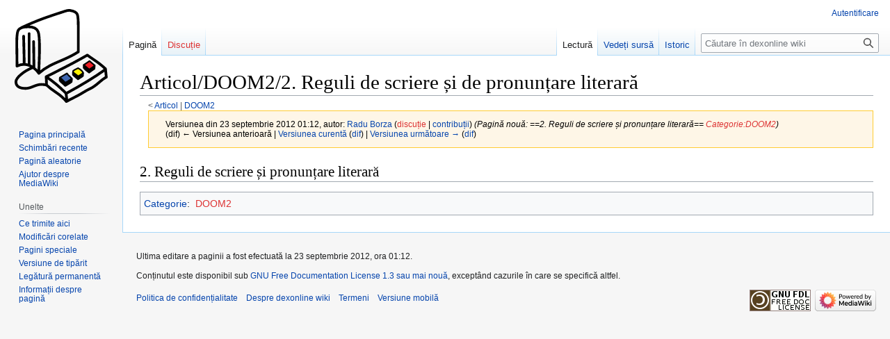

--- FILE ---
content_type: text/html; charset=UTF-8
request_url: https://wiki.dexonline.ro/index.php?title=Articol/DOOM2/2._Reguli_de_scriere_%C8%99i_de_pronun%C8%9Bare_literar%C4%83&oldid=398
body_size: 5761
content:
<!DOCTYPE html>
<html class="client-nojs" lang="ro" dir="ltr">
<head>
<meta charset="UTF-8"/>
<title>Articol/DOOM2/2. Reguli de scriere și de pronunțare literară - dexonline wiki</title>
<script>document.documentElement.className="client-js";RLCONF={"wgBreakFrames":!1,"wgSeparatorTransformTable":[",\t.",".\t,"],"wgDigitTransformTable":["",""],"wgDefaultDateFormat":"dmy","wgMonthNames":["","ianuarie","februarie","martie","aprilie","mai","iunie","iulie","august","septembrie","octombrie","noiembrie","decembrie"],"wgRequestId":"085970b7de39bece5d9c6366","wgCSPNonce":!1,"wgCanonicalNamespace":"","wgCanonicalSpecialPageName":!1,"wgNamespaceNumber":0,"wgPageName":"Articol/DOOM2/2._Reguli_de_scriere_și_de_pronunțare_literară","wgTitle":"Articol/DOOM2/2. Reguli de scriere și de pronunțare literară","wgCurRevisionId":4400,"wgRevisionId":398,"wgArticleId":57,"wgIsArticle":!0,"wgIsRedirect":!1,"wgAction":"view","wgUserName":null,"wgUserGroups":["*"],"wgCategories":["DOOM2"],"wgPageContentLanguage":"ro","wgPageContentModel":"wikitext","wgRelevantPageName":"Articol/DOOM2/2._Reguli_de_scriere_și_de_pronunțare_literară","wgRelevantArticleId":57,"wgIsProbablyEditable":
!1,"wgRelevantPageIsProbablyEditable":!1,"wgRestrictionEdit":[],"wgRestrictionMove":[],"wgMFDisplayWikibaseDescriptions":{"search":!1,"nearby":!1,"watchlist":!1,"tagline":!1},"wgMediaViewerOnClick":!0,"wgMediaViewerEnabledByDefault":!0};RLSTATE={"site.styles":"ready","noscript":"ready","user.styles":"ready","user":"ready","user.options":"loading","mediawiki.action.styles":"ready","mediawiki.interface.helpers.styles":"ready","skins.vector.styles.legacy":"ready"};RLPAGEMODULES=["site","mediawiki.page.ready","skins.vector.legacy.js"];</script>
<script>(RLQ=window.RLQ||[]).push(function(){mw.loader.implement("user.options@1hzgi",function($,jQuery,require,module){/*@nomin*/mw.user.tokens.set({"patrolToken":"+\\","watchToken":"+\\","csrfToken":"+\\"});mw.user.options.set({"variant":"ro"});
});});</script>
<link rel="stylesheet" href="/load.php?lang=ro&amp;modules=mediawiki.action.styles%7Cmediawiki.interface.helpers.styles%7Cskins.vector.styles.legacy&amp;only=styles&amp;skin=vector"/>
<script async="" src="/load.php?lang=ro&amp;modules=startup&amp;only=scripts&amp;raw=1&amp;skin=vector"></script>
<meta name="ResourceLoaderDynamicStyles" content=""/>
<link rel="stylesheet" href="/load.php?lang=ro&amp;modules=site.styles&amp;only=styles&amp;skin=vector"/>
<meta name="generator" content="MediaWiki 1.37.1"/>
<meta name="robots" content="noindex,nofollow"/>
<meta name="format-detection" content="telephone=no"/>
<link rel="shortcut icon" href="/images/0/04/Favicon.svg"/>
<link rel="search" type="application/opensearchdescription+xml" href="/opensearch_desc.php" title="dexonline wiki (ro)"/>
<link rel="EditURI" type="application/rsd+xml" href="https://wiki.dexonline.ro/api.php?action=rsd"/>
<link rel="license" href="https://www.gnu.org/licenses/fdl-1.3.html"/>
<link rel="alternate" type="application/atom+xml" title="dexonline wiki Abonare Atom" href="/index.php?title=Special:Schimb%C4%83ri_recente&amp;feed=atom"/>
</head>
<body class="mediawiki ltr sitedir-ltr mw-hide-empty-elt ns-0 ns-subject page-Articol_DOOM2_2_Reguli_de_scriere_și_de_pronunțare_literară rootpage-Articol skin-vector action-view skin-vector-legacy"><div id="mw-page-base" class="noprint"></div>
<div id="mw-head-base" class="noprint"></div>
<div id="content" class="mw-body" role="main">
	<a id="top"></a>
	<div id="siteNotice"></div>
	<div class="mw-indicators">
	</div>
	<h1 id="firstHeading" class="firstHeading" >Articol/DOOM2/2. Reguli de scriere și de pronunțare literară</h1>
	<div id="bodyContent" class="vector-body">
		<div id="siteSub" class="noprint">De la dexonline wiki</div>
		<div id="contentSub"><span class="subpages">&lt; <a href="/wiki/Articol" title="Articol">Articol</a>&lrm; | <a href="/wiki/Articol/DOOM2" title="Articol/DOOM2">DOOM2</a></span><div class="mw-revision warningbox"><div id="mw-revision-info">Versiunea din 23 septembrie 2012 01:12, autor: <a href="/wiki/Utilizator:Radu_Borza" class="mw-userlink" title="Utilizator:Radu Borza"><bdi>Radu Borza</bdi></a> <span class="mw-usertoollinks">(<a href="/index.php?title=Discu%C8%9Bie_Utilizator:Radu_Borza&amp;action=edit&amp;redlink=1" class="new mw-usertoollinks-talk" title="Discuție Utilizator:Radu Borza (pagină inexistentă)">discuție</a> | <a href="/wiki/Special:Contribu%C8%9Bii/Radu_Borza" class="mw-usertoollinks-contribs" title="Special:Contribuții/Radu Borza">contribuții</a>)</span> <span class="comment">(Pagină nouă: ==2. Reguli de scriere și pronunțare literară==  <a href="/index.php?title=Categorie:DOOM2&amp;action=edit&amp;redlink=1" class="new" title="Categorie:DOOM2 (pagină inexistentă)">Categorie:DOOM2</a>)</span></div><div id="mw-revision-nav">(dif) ← Versiunea anterioară | <a href="/wiki/Articol/DOOM2/2._Reguli_de_scriere_%C8%99i_de_pronun%C8%9Bare_literar%C4%83" title="Articol/DOOM2/2. Reguli de scriere și de pronunțare literară">Versiunea curentă</a> (<a href="/index.php?title=Articol/DOOM2/2._Reguli_de_scriere_%C8%99i_de_pronun%C8%9Bare_literar%C4%83&amp;diff=cur&amp;oldid=398" title="Articol/DOOM2/2. Reguli de scriere și de pronunțare literară">dif</a>) | <a href="/index.php?title=Articol/DOOM2/2._Reguli_de_scriere_%C8%99i_de_pronun%C8%9Bare_literar%C4%83&amp;direction=next&amp;oldid=398" title="Articol/DOOM2/2. Reguli de scriere și de pronunțare literară">Versiunea următoare →</a> (<a href="/index.php?title=Articol/DOOM2/2._Reguli_de_scriere_%C8%99i_de_pronun%C8%9Bare_literar%C4%83&amp;diff=next&amp;oldid=398" title="Articol/DOOM2/2. Reguli de scriere și de pronunțare literară">dif</a>)</div></div></div>
		<div id="contentSub2"></div>
		
		<div id="jump-to-nav"></div>
		<a class="mw-jump-link" href="#mw-head">Sari la navigare</a>
		<a class="mw-jump-link" href="#searchInput">Sari la căutare</a>
		<div id="mw-content-text" class="mw-body-content mw-content-ltr" lang="ro" dir="ltr"><div class="mw-parser-output"><h2><span id="2._Reguli_de_scriere_.C8.99i_pronun.C8.9Bare_literar.C4.83"></span><span class="mw-headline" id="2._Reguli_de_scriere_și_pronunțare_literară">2. Reguli de scriere și pronunțare literară</span></h2>
<!-- 
NewPP limit report
Cached time: 20260104112308
Cache expiry: 86400
Reduced expiry: false
Complications: []
CPU time usage: 0.002 seconds
Real time usage: 0.004 seconds
Preprocessor visited node count: 2/1000000
Post‐expand include size: 0/2097152 bytes
Template argument size: 0/2097152 bytes
Highest expansion depth: 2/40
Expensive parser function count: 0/100
Unstrip recursion depth: 0/20
Unstrip post‐expand size: 0/5000000 bytes
-->
<!--
Transclusion expansion time report (%,ms,calls,template)
100.00%    0.000      1 -total
-->

<!-- Saved in RevisionOutputCache with key wiki:rcache:398:dateformat=default and timestamp 20260104112308 and revision id 398.
 -->
</div>
<div class="printfooter">Adus de la „<a dir="ltr" href="https://wiki.dexonline.ro/index.php?title=Articol/DOOM2/2._Reguli_de_scriere_și_de_pronunțare_literară&amp;oldid=398">https://wiki.dexonline.ro/index.php?title=Articol/DOOM2/2._Reguli_de_scriere_și_de_pronunțare_literară&amp;oldid=398</a>”</div></div>
		<div id="catlinks" class="catlinks" data-mw="interface"><div id="mw-normal-catlinks" class="mw-normal-catlinks"><a href="/wiki/Special:Categorii" title="Special:Categorii">Categorie</a>: <ul><li><a href="/index.php?title=Categorie:DOOM2&amp;action=edit&amp;redlink=1" class="new" title="Categorie:DOOM2 (pagină inexistentă)">DOOM2</a></li></ul></div></div>
	</div>
</div>

<div id="mw-navigation">
	<h2>Meniu de navigare</h2>
	<div id="mw-head">
		<nav id="p-personal" class="mw-portlet mw-portlet-personal vector-user-menu-legacy vector-menu" aria-labelledby="p-personal-label" role="navigation" 
	 >
	<h3 id="p-personal-label" class="vector-menu-heading"> <span>Unelte personale</span>
	</h3>
	<div class="vector-menu-content">
		
		<ul class="vector-menu-content-list"><li id="pt-login" class="mw-list-item"><a href="/index.php?title=Special:Autentificare&amp;returnto=Articol%2FDOOM2%2F2.+Reguli+de+scriere+%C8%99i+de+pronun%C8%9Bare+literar%C4%83&amp;returntoquery=oldid%3D398" title="Sunteți încurajat să vă autentificați, deși acest lucru nu este obligatoriu. [o]" accesskey="o">Autentificare</a></li></ul>
		
	</div>
</nav>

		<div id="left-navigation">
			<nav id="p-namespaces" class="mw-portlet mw-portlet-namespaces vector-menu vector-menu-tabs" aria-labelledby="p-namespaces-label" role="navigation" 
	 >
	<h3 id="p-namespaces-label" class="vector-menu-heading"> <span>Spații de nume</span>
	</h3>
	<div class="vector-menu-content">
		
		<ul class="vector-menu-content-list"><li id="ca-nstab-main" class="selected mw-list-item"><a href="/wiki/Articol/DOOM2/2._Reguli_de_scriere_%C8%99i_de_pronun%C8%9Bare_literar%C4%83" title="Vedeți conținutul paginii [c]" accesskey="c">Pagină</a></li><li id="ca-talk" class="new mw-list-item"><a href="/index.php?title=Discu%C8%9Bie:Articol/DOOM2/2._Reguli_de_scriere_%C8%99i_de_pronun%C8%9Bare_literar%C4%83&amp;action=edit&amp;redlink=1" rel="discussion" title="Discuții despre această pagină (pagină inexistentă) [t]" accesskey="t">Discuție</a></li></ul>
		
	</div>
</nav>

			<nav id="p-variants" class="mw-portlet mw-portlet-variants emptyPortlet vector-menu-dropdown-noicon vector-menu vector-menu-dropdown" aria-labelledby="p-variants-label" role="navigation" 
	 >
	<input type="checkbox"
		id="p-variants-checkbox"
		role="button"
		aria-haspopup="true"
		data-event-name="ui.dropdown-p-variants"
		class=" vector-menu-checkbox" aria-labelledby="p-variants-label" />
	<h3 id="p-variants-label" class="vector-menu-heading"> <span>Variante</span>
			<span class="vector-menu-checkbox-expanded">expanded</span>
			<span class="vector-menu-checkbox-collapsed">collapsed</span>
	</h3>
	<div class="vector-menu-content">
		
		<ul class="vector-menu-content-list"></ul>
		
	</div>
</nav>

		</div>
		<div id="right-navigation">
			<nav id="p-views" class="mw-portlet mw-portlet-views vector-menu vector-menu-tabs" aria-labelledby="p-views-label" role="navigation" 
	 >
	<h3 id="p-views-label" class="vector-menu-heading"> <span>Vizualizări</span>
	</h3>
	<div class="vector-menu-content">
		
		<ul class="vector-menu-content-list"><li id="ca-view" class="selected mw-list-item"><a href="/wiki/Articol/DOOM2/2._Reguli_de_scriere_%C8%99i_de_pronun%C8%9Bare_literar%C4%83">Lectură</a></li><li id="ca-viewsource" class="mw-list-item"><a href="/index.php?title=Articol/DOOM2/2._Reguli_de_scriere_%C8%99i_de_pronun%C8%9Bare_literar%C4%83&amp;action=edit&amp;oldid=398" title="Această pagină este protejată. Puteți vizualiza doar codul sursă [e]" accesskey="e">Vedeți sursă</a></li><li id="ca-history" class="mw-list-item"><a href="/index.php?title=Articol/DOOM2/2._Reguli_de_scriere_%C8%99i_de_pronun%C8%9Bare_literar%C4%83&amp;action=history" title="Versiunile anterioare ale paginii și autorii lor. [h]" accesskey="h">Istoric</a></li></ul>
		
	</div>
</nav>

			<nav id="p-cactions" class="mw-portlet mw-portlet-cactions emptyPortlet vector-menu-dropdown-noicon vector-menu vector-menu-dropdown" aria-labelledby="p-cactions-label" role="navigation"  title="Mai multe opțiuni"
	 >
	<input type="checkbox"
		id="p-cactions-checkbox"
		role="button"
		aria-haspopup="true"
		data-event-name="ui.dropdown-p-cactions"
		class=" vector-menu-checkbox" aria-labelledby="p-cactions-label" />
	<h3 id="p-cactions-label" class="vector-menu-heading"> <span>Mai mult</span>
			<span class="vector-menu-checkbox-expanded">expanded</span>
			<span class="vector-menu-checkbox-collapsed">collapsed</span>
	</h3>
	<div class="vector-menu-content">
		
		<ul class="vector-menu-content-list"></ul>
		
	</div>
</nav>

			<div id="p-search" role="search" class="vector-search-box">
	<div>
		<h3 >
			<label for="searchInput">Căutare</label>
		</h3>
		<form action="/index.php" id="searchform">
			<div id="simpleSearch" data-search-loc="header-navigation">
				<input type="search" name="search" placeholder="Căutare în dexonline wiki" autocapitalize="sentences" title="Căutare în dexonline wiki [f]" accesskey="f" id="searchInput"/>
				<input type="hidden" name="title" value="Special:Căutare"/>
				<input type="submit" name="fulltext" value="Căutare" title="Caută în pagini pentru acest text" id="mw-searchButton" class="searchButton mw-fallbackSearchButton"/>
				<input type="submit" name="go" value="Du-te" title="Deschide pagina cu acest nume, dacă există" id="searchButton" class="searchButton"/>
			</div>
		</form>
	</div>
</div>

		</div>
	</div>
	
<div id="mw-panel">
	<div id="p-logo" role="banner">
		<a class="mw-wiki-logo" href="/wiki/Pagina_principal%C4%83"
			title="Pagina principală"></a>
	</div>
	<nav id="p-navigation" class="mw-portlet mw-portlet-navigation vector-menu vector-menu-portal portal" aria-labelledby="p-navigation-label" role="navigation" 
	 >
	<h3 id="p-navigation-label" class="vector-menu-heading"> <span>Navigare</span>
	</h3>
	<div class="vector-menu-content">
		
		<ul class="vector-menu-content-list"><li id="n-mainpage-description" class="mw-list-item"><a href="/wiki/Pagina_principal%C4%83" title="Vizitați pagina principală [z]" accesskey="z">Pagina principală</a></li><li id="n-recentchanges" class="mw-list-item"><a href="/wiki/Special:Schimb%C4%83ri_recente" title="Lista ultimelor schimbări realizate în acest wiki [r]" accesskey="r">Schimbări recente</a></li><li id="n-randompage" class="mw-list-item"><a href="/wiki/Special:Aleatoriu" title="Afișează o pagină aleatoare [x]" accesskey="x">Pagină aleatorie</a></li><li id="n-help-mediawiki" class="mw-list-item"><a href="https://www.mediawiki.org/wiki/Special:MyLanguage/Help:Contents">Ajutor despre MediaWiki</a></li></ul>
		
	</div>
</nav>

	<nav id="p-tb" class="mw-portlet mw-portlet-tb vector-menu vector-menu-portal portal" aria-labelledby="p-tb-label" role="navigation" 
	 >
	<h3 id="p-tb-label" class="vector-menu-heading"> <span>Unelte</span>
	</h3>
	<div class="vector-menu-content">
		
		<ul class="vector-menu-content-list"><li id="t-whatlinkshere" class="mw-list-item"><a href="/wiki/Special:Ce_se_leag%C4%83_aici/Articol/DOOM2/2._Reguli_de_scriere_%C8%99i_de_pronun%C8%9Bare_literar%C4%83" title="Lista tuturor paginilor wiki care conduc spre această pagină [j]" accesskey="j">Ce trimite aici</a></li><li id="t-recentchangeslinked" class="mw-list-item"><a href="/wiki/Special:Modific%C4%83ri_corelate/Articol/DOOM2/2._Reguli_de_scriere_%C8%99i_de_pronun%C8%9Bare_literar%C4%83" rel="nofollow" title="Schimbări recente în legătură cu această pagină [k]" accesskey="k">Modificări corelate</a></li><li id="t-specialpages" class="mw-list-item"><a href="/wiki/Special:Pagini_speciale" title="Lista tuturor paginilor speciale [q]" accesskey="q">Pagini speciale</a></li><li id="t-print" class="mw-list-item"><a href="javascript:print();" rel="alternate" title="Versiunea de tipărit a acestei pagini [p]" accesskey="p">Versiune de tipărit</a></li><li id="t-permalink" class="mw-list-item"><a href="/index.php?title=Articol/DOOM2/2._Reguli_de_scriere_%C8%99i_de_pronun%C8%9Bare_literar%C4%83&amp;oldid=398" title="Legătura permanentă către această versiune a paginii">Legătură permanentă</a></li><li id="t-info" class="mw-list-item"><a href="/index.php?title=Articol/DOOM2/2._Reguli_de_scriere_%C8%99i_de_pronun%C8%9Bare_literar%C4%83&amp;action=info" title="Mai multe informații despre această pagină">Informații despre pagină</a></li></ul>
		
	</div>
</nav>

	
</div>

</div>
<footer id="footer" class="mw-footer" role="contentinfo" >
	<ul id="footer-info" >
	<li id="footer-info-lastmod"> Ultima editare a paginii a fost efectuată la 23 septembrie 2012, ora 01:12.</li>
	<li id="footer-info-copyright">Conținutul este disponibil sub <a class="external" rel="nofollow" href="https://www.gnu.org/licenses/fdl-1.3.html">GNU Free Documentation License 1.3 sau mai nouă</a>, exceptând cazurile în care se specifică altfel.</li>
</ul>

	<ul id="footer-places" >
	<li id="footer-places-privacy"><a href="/wiki/Dexonline:Politica_de_confiden%C8%9Bialitate" title="Dexonline:Politica de confidențialitate">Politica de confidențialitate</a></li>
	<li id="footer-places-about"><a href="/wiki/Dexonline:Despre" title="Dexonline:Despre">Despre dexonline wiki</a></li>
	<li id="footer-places-disclaimer"><a href="/wiki/Dexonline:Termeni" title="Dexonline:Termeni">Termeni</a></li>
	<li id="footer-places-mobileview"><a href="https://wiki.dexonline.ro/index.php?title=Articol/DOOM2/2._Reguli_de_scriere_%C8%99i_de_pronun%C8%9Bare_literar%C4%83&amp;oldid=398&amp;mobileaction=toggle_view_mobile" class="noprint stopMobileRedirectToggle">Versiune mobilă</a></li>
</ul>

	<ul id="footer-icons" class="noprint">
	<li id="footer-copyrightico"><a href="https://www.gnu.org/licenses/fdl-1.3.html"><img src="/resources/assets/licenses/gnu-fdl.png" alt="GNU Free Documentation License 1.3 sau mai nouă" width="88" height="31" loading="lazy"/></a></li>
	<li id="footer-poweredbyico"><a href="https://www.mediawiki.org/"><img src="/resources/assets/poweredby_mediawiki_88x31.png" alt="Powered by MediaWiki" srcset="/resources/assets/poweredby_mediawiki_132x47.png 1.5x, /resources/assets/poweredby_mediawiki_176x62.png 2x" width="88" height="31" loading="lazy"/></a></li>
</ul>

</footer>


<script>(RLQ=window.RLQ||[]).push(function(){mw.config.set({"wgPageParseReport":{"limitreport":{"cputime":"0.002","walltime":"0.004","ppvisitednodes":{"value":2,"limit":1000000},"postexpandincludesize":{"value":0,"limit":2097152},"templateargumentsize":{"value":0,"limit":2097152},"expansiondepth":{"value":2,"limit":40},"expensivefunctioncount":{"value":0,"limit":100},"unstrip-depth":{"value":0,"limit":20},"unstrip-size":{"value":0,"limit":5000000},"timingprofile":["100.00%    0.000      1 -total"]},"cachereport":{"timestamp":"20260104112308","ttl":86400,"transientcontent":false}}});mw.config.set({"wgBackendResponseTime":290});});</script>
</body></html>

--- FILE ---
content_type: text/css; charset=utf-8
request_url: https://wiki.dexonline.ro/load.php?lang=ro&modules=site.styles&only=styles&skin=vector
body_size: 177
content:
.page-Pagina_principală #firstHeading{display:none}#bodyContent table th,#bodyContent table td{border:1px solid #ccc;padding:2px 5px}#bodyContent table th{background-color:#eee}#toc{float:right;margin-left:40px}.center{margin-left:auto;margin-right:auto}.noautonum .tocnumber{display:none}@media (prefers-color-scheme:dark){body{background-color:#000}body,img,video{filter:invert(1) hue-rotate(180deg)}}